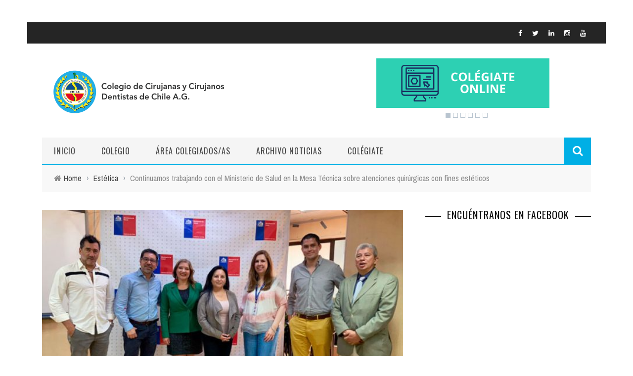

--- FILE ---
content_type: text/html; charset=UTF-8
request_url: https://www.colegiodentistas.cl/inicio/2022/11/29/continuamos-trabajando-ministerio-de-salud-mesa-tecnica-atenciones-quirurgicas-fines-esteticos/
body_size: 70646
content:
<!DOCTYPE html>
<html lang="es-CL" xmlns:og="http://opengraphprotocol.org/schema/" xmlns:fb="http://www.facebook.com/2008/fbml">

<head>
	<meta charset="UTF-8" />
    
    <meta name="viewport" content="width=device-width, initial-scale=1"/>
    
    <meta http-equiv="Content-Type" content="text/html; charset=UTF-8" />
	
	
	<title>Continuamos trabajando con el Ministerio de Salud en la Mesa Técnica sobre atenciones quirúrgicas con fines estéticos | Colegio de Cirujanas y Cirujanos Dentistas de Chile A.G.</title>
		
	<link rel="stylesheet" href="https://www.colegiodentistas.cl/inicio/wp-content/themes/sensetheme/style.css">
	
	<link rel="pingback" href="https://www.colegiodentistas.cl/inicio/xmlrpc.php">
    
	
	<meta name='robots' content='max-image-preview:large' />
<link rel='dns-prefetch' href='//fonts.googleapis.com' />
<link rel='dns-prefetch' href='//s.w.org' />
<link rel="alternate" type="application/rss+xml" title="Colegio de Cirujanas y Cirujanos Dentistas de Chile A.G. &raquo; Feed" href="https://www.colegiodentistas.cl/inicio/feed/" />
<link rel="alternate" type="application/rss+xml" title="Colegio de Cirujanas y Cirujanos Dentistas de Chile A.G. &raquo; Feed de comentarios" href="https://www.colegiodentistas.cl/inicio/comments/feed/" />
<link rel="alternate" type="application/rss+xml" title="Colegio de Cirujanas y Cirujanos Dentistas de Chile A.G. &raquo; Continuamos trabajando con el Ministerio de Salud en la Mesa Técnica sobre atenciones quirúrgicas con fines estéticos Feed de comentarios" href="https://www.colegiodentistas.cl/inicio/2022/11/29/continuamos-trabajando-ministerio-de-salud-mesa-tecnica-atenciones-quirurgicas-fines-esteticos/feed/" />
<meta property="og:title" content="Continuamos trabajando con el Ministerio de Salud en la Mesa Técnica sobre atenciones quirúrgicas con fines estéticos"/><meta property="og:type" content="article"/><meta property="og:url" content="https://www.colegiodentistas.cl/inicio/2022/11/29/continuamos-trabajando-ministerio-de-salud-mesa-tecnica-atenciones-quirurgicas-fines-esteticos/"/><meta property="og:site_name" content="Colegio de Cirujanas y Cirujanos Dentistas de Chile A.G."/><meta property="og:image" content="https://www.colegiodentistas.cl/inicio/wp-content/uploads/2022/11/reunion-mesa-tecnica-estetica-sebastian-toledo-blanca-martinez-rodrigo-farina-600x315.jpg"/>
		<script type="text/javascript">
			window._wpemojiSettings = {"baseUrl":"https:\/\/s.w.org\/images\/core\/emoji\/13.0.1\/72x72\/","ext":".png","svgUrl":"https:\/\/s.w.org\/images\/core\/emoji\/13.0.1\/svg\/","svgExt":".svg","source":{"wpemoji":"https:\/\/www.colegiodentistas.cl\/inicio\/wp-includes\/js\/wp-emoji.js?ver=5.7.14","twemoji":"https:\/\/www.colegiodentistas.cl\/inicio\/wp-includes\/js\/twemoji.js?ver=5.7.14"}};
			/**
 * @output wp-includes/js/wp-emoji-loader.js
 */

( function( window, document, settings ) {
	var src, ready, ii, tests;

	// Create a canvas element for testing native browser support of emoji.
	var canvas = document.createElement( 'canvas' );
	var context = canvas.getContext && canvas.getContext( '2d' );

	/**
	 * Checks if two sets of Emoji characters render the same visually.
	 *
	 * @since 4.9.0
	 *
	 * @private
	 *
	 * @param {number[]} set1 Set of Emoji character codes.
	 * @param {number[]} set2 Set of Emoji character codes.
	 *
	 * @return {boolean} True if the two sets render the same.
	 */
	function emojiSetsRenderIdentically( set1, set2 ) {
		var stringFromCharCode = String.fromCharCode;

		// Cleanup from previous test.
		context.clearRect( 0, 0, canvas.width, canvas.height );
		context.fillText( stringFromCharCode.apply( this, set1 ), 0, 0 );
		var rendered1 = canvas.toDataURL();

		// Cleanup from previous test.
		context.clearRect( 0, 0, canvas.width, canvas.height );
		context.fillText( stringFromCharCode.apply( this, set2 ), 0, 0 );
		var rendered2 = canvas.toDataURL();

		return rendered1 === rendered2;
	}

	/**
	 * Detects if the browser supports rendering emoji or flag emoji.
	 *
	 * Flag emoji are a single glyph made of two characters, so some browsers
	 * (notably, Firefox OS X) don't support them.
	 *
	 * @since 4.2.0
	 *
	 * @private
	 *
	 * @param {string} type Whether to test for support of "flag" or "emoji".
	 *
	 * @return {boolean} True if the browser can render emoji, false if it cannot.
	 */
	function browserSupportsEmoji( type ) {
		var isIdentical;

		if ( ! context || ! context.fillText ) {
			return false;
		}

		/*
		 * Chrome on OS X added native emoji rendering in M41. Unfortunately,
		 * it doesn't work when the font is bolder than 500 weight. So, we
		 * check for bold rendering support to avoid invisible emoji in Chrome.
		 */
		context.textBaseline = 'top';
		context.font = '600 32px Arial';

		switch ( type ) {
			case 'flag':
				/*
				 * Test for Transgender flag compatibility. This flag is shortlisted for the Emoji 13 spec,
				 * but has landed in Twemoji early, so we can add support for it, too.
				 *
				 * To test for support, we try to render it, and compare the rendering to how it would look if
				 * the browser doesn't render it correctly (white flag emoji + transgender symbol).
				 */
				isIdentical = emojiSetsRenderIdentically(
					[ 0x1F3F3, 0xFE0F, 0x200D, 0x26A7, 0xFE0F ],
					[ 0x1F3F3, 0xFE0F, 0x200B, 0x26A7, 0xFE0F ]
				);

				if ( isIdentical ) {
					return false;
				}

				/*
				 * Test for UN flag compatibility. This is the least supported of the letter locale flags,
				 * so gives us an easy test for full support.
				 *
				 * To test for support, we try to render it, and compare the rendering to how it would look if
				 * the browser doesn't render it correctly ([U] + [N]).
				 */
				isIdentical = emojiSetsRenderIdentically(
					[ 0xD83C, 0xDDFA, 0xD83C, 0xDDF3 ],
					[ 0xD83C, 0xDDFA, 0x200B, 0xD83C, 0xDDF3 ]
				);

				if ( isIdentical ) {
					return false;
				}

				/*
				 * Test for English flag compatibility. England is a country in the United Kingdom, it
				 * does not have a two letter locale code but rather an five letter sub-division code.
				 *
				 * To test for support, we try to render it, and compare the rendering to how it would look if
				 * the browser doesn't render it correctly (black flag emoji + [G] + [B] + [E] + [N] + [G]).
				 */
				isIdentical = emojiSetsRenderIdentically(
					[ 0xD83C, 0xDFF4, 0xDB40, 0xDC67, 0xDB40, 0xDC62, 0xDB40, 0xDC65, 0xDB40, 0xDC6E, 0xDB40, 0xDC67, 0xDB40, 0xDC7F ],
					[ 0xD83C, 0xDFF4, 0x200B, 0xDB40, 0xDC67, 0x200B, 0xDB40, 0xDC62, 0x200B, 0xDB40, 0xDC65, 0x200B, 0xDB40, 0xDC6E, 0x200B, 0xDB40, 0xDC67, 0x200B, 0xDB40, 0xDC7F ]
				);

				return ! isIdentical;
			case 'emoji':
				/*
				 * So easy, even a baby could do it!
				 *
				 *  To test for Emoji 13 support, try to render a new emoji: Man Feeding Baby.
				 *
				 * The Man Feeding Baby emoji is a ZWJ sequence combining 👨 Man, a Zero Width Joiner and 🍼 Baby Bottle.
				 *
				 * 0xD83D, 0xDC68 == Man emoji.
				 * 0x200D == Zero-Width Joiner (ZWJ) that links the two code points for the new emoji or
				 * 0x200B == Zero-Width Space (ZWS) that is rendered for clients not supporting the new emoji.
				 * 0xD83C, 0xDF7C == Baby Bottle.
				 *
				 * When updating this test for future Emoji releases, ensure that individual emoji that make up the
				 * sequence come from older emoji standards.
				 */
				isIdentical = emojiSetsRenderIdentically(
					[0xD83D, 0xDC68, 0x200D, 0xD83C, 0xDF7C],
					[0xD83D, 0xDC68, 0x200B, 0xD83C, 0xDF7C]
				);

				return ! isIdentical;
		}

		return false;
	}

	/**
	 * Adds a script to the head of the document.
	 *
	 * @ignore
	 *
	 * @since 4.2.0
	 *
	 * @param {Object} src The url where the script is located.
	 * @return {void}
	 */
	function addScript( src ) {
		var script = document.createElement( 'script' );

		script.src = src;
		script.defer = script.type = 'text/javascript';
		document.getElementsByTagName( 'head' )[0].appendChild( script );
	}

	tests = Array( 'flag', 'emoji' );

	settings.supports = {
		everything: true,
		everythingExceptFlag: true
	};

	/*
	 * Tests the browser support for flag emojis and other emojis, and adjusts the
	 * support settings accordingly.
	 */
	for( ii = 0; ii < tests.length; ii++ ) {
		settings.supports[ tests[ ii ] ] = browserSupportsEmoji( tests[ ii ] );

		settings.supports.everything = settings.supports.everything && settings.supports[ tests[ ii ] ];

		if ( 'flag' !== tests[ ii ] ) {
			settings.supports.everythingExceptFlag = settings.supports.everythingExceptFlag && settings.supports[ tests[ ii ] ];
		}
	}

	settings.supports.everythingExceptFlag = settings.supports.everythingExceptFlag && ! settings.supports.flag;

	// Sets DOMReady to false and assigns a ready function to settings.
	settings.DOMReady = false;
	settings.readyCallback = function() {
		settings.DOMReady = true;
	};

	// When the browser can not render everything we need to load a polyfill.
	if ( ! settings.supports.everything ) {
		ready = function() {
			settings.readyCallback();
		};

		/*
		 * Cross-browser version of adding a dom ready event.
		 */
		if ( document.addEventListener ) {
			document.addEventListener( 'DOMContentLoaded', ready, false );
			window.addEventListener( 'load', ready, false );
		} else {
			window.attachEvent( 'onload', ready );
			document.attachEvent( 'onreadystatechange', function() {
				if ( 'complete' === document.readyState ) {
					settings.readyCallback();
				}
			} );
		}

		src = settings.source || {};

		if ( src.concatemoji ) {
			addScript( src.concatemoji );
		} else if ( src.wpemoji && src.twemoji ) {
			addScript( src.twemoji );
			addScript( src.wpemoji );
		}
	}

} )( window, document, window._wpemojiSettings );
		</script>
		<style type="text/css">
img.wp-smiley,
img.emoji {
	display: inline !important;
	border: none !important;
	box-shadow: none !important;
	height: 1em !important;
	width: 1em !important;
	margin: 0 .07em !important;
	vertical-align: -0.1em !important;
	background: none !important;
	padding: 0 !important;
}
</style>
	<link rel='stylesheet' id='wp-block-library-css'  href='https://www.colegiodentistas.cl/inicio/wp-includes/css/dist/block-library/style.css?ver=5.7.14' type='text/css' media='all' />
<link rel='stylesheet' id='jquery-ui-css'  href='https://www.colegiodentistas.cl/inicio/wp-content/plugins/accordions/assets/frontend/css/jquery-ui.css?ver=5.7.14' type='text/css' media='all' />
<link rel='stylesheet' id='accordions_style-css'  href='https://www.colegiodentistas.cl/inicio/wp-content/plugins/accordions/assets/frontend/css/style.css?ver=5.7.14' type='text/css' media='all' />
<link rel='stylesheet' id='accordions_themes.style-css'  href='https://www.colegiodentistas.cl/inicio/wp-content/plugins/accordions/assets/global/css/themes.style.css?ver=5.7.14' type='text/css' media='all' />
<link rel='stylesheet' id='accordions_themes.Tabs.style-css'  href='https://www.colegiodentistas.cl/inicio/wp-content/plugins/accordions/assets/global/css/themesTabs.style.css?ver=5.7.14' type='text/css' media='all' />
<link rel='stylesheet' id='font-awesome-css'  href='https://www.colegiodentistas.cl/inicio/wp-content/plugins/accordions/assets/global/css/font-awesome.min.css?ver=5.7.14' type='text/css' media='all' />
<link rel='stylesheet' id='contact-form-7-css'  href='https://www.colegiodentistas.cl/inicio/wp-content/plugins/contact-form-7/includes/css/styles.css?ver=5.5.6' type='text/css' media='all' />
<link rel='stylesheet' id='sp-ea-font-awesome-css'  href='https://www.colegiodentistas.cl/inicio/wp-content/plugins/easy-accordion-free/public/assets/css/font-awesome.min.css?ver=2.1.19' type='text/css' media='all' />
<link rel='stylesheet' id='sp-ea-style-css'  href='https://www.colegiodentistas.cl/inicio/wp-content/plugins/easy-accordion-free/public/assets/css/ea-style.css?ver=2.1.19' type='text/css' media='all' />
<style id='sp-ea-style-inline-css' type='text/css'>
#sp-ea-18071005 .spcollapsing { height: 0; overflow: hidden; transition-property: height;transition-duration: 300ms;}#sp-ea-18071005.sp-easy-accordion>.sp-ea-single {border: 1px solid #e2e2e2; }#sp-ea-18071005.sp-easy-accordion>.sp-ea-single>.ea-header a {color: #444;}#sp-ea-18071005.sp-easy-accordion>.sp-ea-single>.sp-collapse>.ea-body {background: #fff; color: #444;}#sp-ea-18071005.sp-easy-accordion>.sp-ea-single {background: #eee;}#sp-ea-18071005.sp-easy-accordion>.sp-ea-single>.ea-header a .ea-expand-icon.fa { float: left; color: #444;font-size: 16px;}#sp-ea-12666415 .spcollapsing { height: 0; overflow: hidden; transition-property: height;transition-duration: 300ms;}#sp-ea-12666415.sp-easy-accordion>.sp-ea-single {border: 1px solid #e2e2e2; }#sp-ea-12666415.sp-easy-accordion>.sp-ea-single>.ea-header a {color: #444;}#sp-ea-12666415.sp-easy-accordion>.sp-ea-single>.sp-collapse>.ea-body {background: #fff; color: #444;}#sp-ea-12666415.sp-easy-accordion>.sp-ea-single {background: #eee;}#sp-ea-12666415.sp-easy-accordion>.sp-ea-single>.ea-header a .ea-expand-icon.fa { float: left; color: #444;font-size: 16px;}
</style>
<link rel='stylesheet' id='bwg_fonts-css'  href='https://www.colegiodentistas.cl/inicio/wp-content/plugins/photo-gallery/css/bwg-fonts/fonts.css?ver=0.0.1' type='text/css' media='all' />
<link rel='stylesheet' id='sumoselect-css'  href='https://www.colegiodentistas.cl/inicio/wp-content/plugins/photo-gallery/css/sumoselect.min.css?ver=3.4.6' type='text/css' media='all' />
<link rel='stylesheet' id='mCustomScrollbar-css'  href='https://www.colegiodentistas.cl/inicio/wp-content/plugins/photo-gallery/css/jquery.mCustomScrollbar.min.css?ver=3.1.5' type='text/css' media='all' />
<link rel='stylesheet' id='bwg_googlefonts-css'  href='https://fonts.googleapis.com/css?family=Ubuntu&#038;subset=greek,latin,greek-ext,vietnamese,cyrillic-ext,latin-ext,cyrillic' type='text/css' media='all' />
<link rel='stylesheet' id='bwg_frontend-css'  href='https://www.colegiodentistas.cl/inicio/wp-content/plugins/photo-gallery/css/styles.min.css?ver=1.8.1' type='text/css' media='all' />
<link rel='stylesheet' id='bootstrap-css-css'  href='https://www.colegiodentistas.cl/inicio/wp-content/themes/sensetheme/framework/bootstrap/css/bootstrap.css?ver=5.7.14' type='text/css' media='all' />
<link rel='stylesheet' id='fa-css'  href='https://www.colegiodentistas.cl/inicio/wp-content/themes/sensetheme/css/fonts/awesome-fonts/css/font-awesome.min.css?ver=5.7.14' type='text/css' media='all' />
<link rel='stylesheet' id='fa-snapchat-css'  href='https://www.colegiodentistas.cl/inicio/wp-content/themes/sensetheme/css/fa-snapchat.css?ver=5.7.14' type='text/css' media='all' />
<link rel='stylesheet' id='flexslider-css'  href='https://www.colegiodentistas.cl/inicio/wp-content/themes/sensetheme/css/flexslider.css?ver=5.7.14' type='text/css' media='all' />
<link rel='stylesheet' id='bkstyle-css'  href='https://www.colegiodentistas.cl/inicio/wp-content/themes/sensetheme/css/bkstyle.css?ver=5.7.14' type='text/css' media='all' />
<link rel='stylesheet' id='bkresponsive-css'  href='https://www.colegiodentistas.cl/inicio/wp-content/themes/sensetheme/css/responsive.css?ver=5.7.14' type='text/css' media='all' />
<link rel='stylesheet' id='tipper-css'  href='https://www.colegiodentistas.cl/inicio/wp-content/themes/sensetheme/css/jquery.fs.tipper.css?ver=5.7.14' type='text/css' media='all' />
<link rel='stylesheet' id='justifiedgallery-css'  href='https://www.colegiodentistas.cl/inicio/wp-content/themes/sensetheme/css/justifiedGallery.css?ver=5.7.14' type='text/css' media='all' />
<link rel='stylesheet' id='justifiedlightbox-css'  href='https://www.colegiodentistas.cl/inicio/wp-content/themes/sensetheme/css/magnific-popup.css?ver=5.7.14' type='text/css' media='all' />
<link rel='stylesheet' id='redux-google-fonts-bk_option-css'  href='https://fonts.googleapis.com/css?family=Oswald%3A300%2C400%2C700%7CArchivo+Narrow%3A400%2C700%2C400italic%2C700italic%7CLato%3A100%2C300%2C400%2C700%2C900%2C100italic%2C300italic%2C400italic%2C700italic%2C900italic&#038;ver=1753999408' type='text/css' media='all' />
<script type='text/javascript' src='https://www.colegiodentistas.cl/inicio/wp-includes/js/jquery/jquery.js?ver=3.5.1' id='jquery-core-js'></script>
<script type='text/javascript' src='https://www.colegiodentistas.cl/inicio/wp-includes/js/jquery/jquery-migrate.js?ver=3.3.2' id='jquery-migrate-js'></script>
<script type='text/javascript' src='https://www.colegiodentistas.cl/inicio/wp-content/plugins/accordions/assets/frontend/js/scripts.js?ver=5.7.14' id='accordions_js-js'></script>
<script type='text/javascript' src='https://www.colegiodentistas.cl/inicio/wp-content/plugins/photo-gallery/js/jquery.sumoselect.min.js?ver=3.4.6' id='sumoselect-js'></script>
<script type='text/javascript' src='https://www.colegiodentistas.cl/inicio/wp-content/plugins/photo-gallery/js/jquery.mobile.min.js?ver=1.4.5' id='jquery-mobile-js'></script>
<script type='text/javascript' src='https://www.colegiodentistas.cl/inicio/wp-content/plugins/photo-gallery/js/jquery.mCustomScrollbar.concat.min.js?ver=3.1.5' id='mCustomScrollbar-js'></script>
<script type='text/javascript' src='https://www.colegiodentistas.cl/inicio/wp-content/plugins/photo-gallery/js/jquery.fullscreen.min.js?ver=0.6.0' id='jquery-fullscreen-js'></script>
<script type='text/javascript' id='bwg_frontend-js-extra'>
/* <![CDATA[ */
var bwg_objectsL10n = {"bwg_field_required":"field is required.","bwg_mail_validation":"This is not a valid email address.","bwg_search_result":"There are no images matching your search.","bwg_select_tag":"Select Tag","bwg_order_by":"Order By","bwg_search":"Search","bwg_show_ecommerce":"Show Ecommerce","bwg_hide_ecommerce":"Hide Ecommerce","bwg_show_comments":"Show Comments","bwg_hide_comments":"Hide Comments","bwg_restore":"Restore","bwg_maximize":"Maximize","bwg_fullscreen":"Fullscreen","bwg_exit_fullscreen":"Exit Fullscreen","bwg_search_tag":"SEARCH...","bwg_tag_no_match":"No tags found","bwg_all_tags_selected":"All tags selected","bwg_tags_selected":"tags selected","play":"Play","pause":"Pause","is_pro":"","bwg_play":"Play","bwg_pause":"Pause","bwg_hide_info":"Hide info","bwg_show_info":"Show info","bwg_hide_rating":"Hide rating","bwg_show_rating":"Show rating","ok":"Ok","cancel":"Cancel","select_all":"Select all","lazy_load":"0","lazy_loader":"https:\/\/www.colegiodentistas.cl\/inicio\/wp-content\/plugins\/photo-gallery\/images\/ajax_loader.png","front_ajax":"0","bwg_tag_see_all":"see all tags","bwg_tag_see_less":"see less tags","page_speed":""};
/* ]]> */
</script>
<script type='text/javascript' src='https://www.colegiodentistas.cl/inicio/wp-content/plugins/photo-gallery/js/scripts.min.js?ver=1.8.1' id='bwg_frontend-js'></script>
<script type='text/javascript' src='https://www.colegiodentistas.cl/inicio/wp-content/plugins/photo-gallery/js/circle-progress.js?ver=1.8.1' id='bwg_speed_circle-js'></script>
<script type='text/javascript' src='https://www.colegiodentistas.cl/inicio/wp-content/themes/sensetheme/js/popup.js?ver=1.0.0' id='popup-js'></script>
<link rel="https://api.w.org/" href="https://www.colegiodentistas.cl/inicio/wp-json/" /><link rel="alternate" type="application/json" href="https://www.colegiodentistas.cl/inicio/wp-json/wp/v2/posts/17260269" /><link rel="EditURI" type="application/rsd+xml" title="RSD" href="https://www.colegiodentistas.cl/inicio/xmlrpc.php?rsd" />
<link rel="wlwmanifest" type="application/wlwmanifest+xml" href="https://www.colegiodentistas.cl/inicio/wp-includes/wlwmanifest.xml" /> 
<meta name="generator" content="WordPress 5.7.14" />
<link rel="canonical" href="https://www.colegiodentistas.cl/inicio/2022/11/29/continuamos-trabajando-ministerio-de-salud-mesa-tecnica-atenciones-quirurgicas-fines-esteticos/" />
<link rel='shortlink' href='https://www.colegiodentistas.cl/inicio/?p=17260269' />
<link rel="alternate" type="application/json+oembed" href="https://www.colegiodentistas.cl/inicio/wp-json/oembed/1.0/embed?url=https%3A%2F%2Fwww.colegiodentistas.cl%2Finicio%2F2022%2F11%2F29%2Fcontinuamos-trabajando-ministerio-de-salud-mesa-tecnica-atenciones-quirurgicas-fines-esteticos%2F" />
<link rel="alternate" type="text/xml+oembed" href="https://www.colegiodentistas.cl/inicio/wp-json/oembed/1.0/embed?url=https%3A%2F%2Fwww.colegiodentistas.cl%2Finicio%2F2022%2F11%2F29%2Fcontinuamos-trabajando-ministerio-de-salud-mesa-tecnica-atenciones-quirurgicas-fines-esteticos%2F&#038;format=xml" />
        <script type="text/javascript">
            var ajaxurl = 'https://www.colegiodentistas.cl/inicio/wp-admin/admin-ajax.php';
        </script>
    <style type="text/css">.recentcomments a{display:inline !important;padding:0 !important;margin:0 !important;}</style>    
    <style type='text/css' media="all">
        #top-menu>ul>li > .sub-menu, .bk-dropdown-menu, .bk-sub-sub-menu, .bk-mega-menu, .bk-mega-column-menu, .sub-menu, .top-nav .bk-account-info, .bk_small_cart #bk_small_cart_widget {
                                                    top: -9999999px;
                                                    transition: opacity 0.3s linear;
                                                }        ::selection {color: #FFF; background: #00afe5}
        ::-webkit-selection {color: #FFF; background: #00afe5}
         
             p > a, p > a:hover, .single-page .article-content a:hover, .single-page .article-content a:visited, .content_out.small-post .meta .post-category, .bk-sub-menu li:hover > a,
            #top-menu>ul>li > .sub-menu a:hover, .bk-dropdown-menu li:hover > a, .widget_tag_cloud .tagcloud a:hover, .widget-twitter .fa-twitter,
            .widget-twitter ul.slides li .twitter-message a, .footer .searchform-wrap .search-icon i, .content_in .meta > div.post-category a,
            .row-type .meta .post-category, #top-menu>ul>li:hover > a, .article-content li a, .article-content p a,
            .s-post-header .meta > .post-category, .breadcrumbs .location, .footer .widget-title h3, .s-post-nav .icon i, .recommend-box .close,
            .s-post-nav .nav-title span, .s-tags a:hover, .error-number h4, .redirect-home, .module-breaking-carousel .flex-direction-nav .flex-next, .module-breaking-carousel:hover .flex-direction-nav .flex-prev,
            .bk-author-box .author-info .bk-author-page-contact a:hover, #comment-submit:hover, .module-feature2 .meta .post-category, 
            .loadmore span.ajaxtext:hover, .bk-blog-content .meta .post-category, .widget-social-counter ul li .social-icon,
            .flex-direction-nav li a, .module-feature2 .readmore a:hover, .module-blog ul li .readmore a:hover,
            #pagination .page-numbers, .post-page-links a, input[type="submit"]:hover, .single-page .icon-play:hover, .row-type .readmore a:hover,
            ul.forum-titles li.bbp-forum-info, #bbpress-forums li.bbp-header li.bbp-topic-title, #wp-calendar tbody td a, #wp-calendar tfoot #prev,
            .widget-twitter .flex-direction-nav li a:hover, .widget_latest_comments .flex-direction-nav li a:hover, .woocommerce-page a.button:hover,
            .woocommerce-page div.product form.cart .button:hover, .woocommerce-page #review_form #respond .form-submit #submit:hover, .woocommerce-page div.product div.thumbnails .flex-direction-nav li a,
            .woocommerce-page .woocommerce-message .button:hover, .woocommerce-page input.button:hover, .woocommerce-page input.button.alt:hover,
            .woocommerce-page .cart-collaterals .shipping_calculator h2:hover, .woocommerce-page .widget_price_filter .price_slider_amount .button:hover, .button:hover
            ,.bbp-login-form .bbp-submit-wrapper #user-submit:hover, .widget_latest_replies .details .comment-author, .widget_recent_topics .details .comment-author a
            ,.woocommerce-page .star-rating span, .woocommerce-page p.stars a, .woocommerce-page div.product form.cart table td .reset_variations:hover, 
            .bk_small_cart .widget_shopping_cart .cart_list a:hover, .top-nav .bk-lwa .bk-account-info a:hover, .bk_small_cart .woocommerce.widget_shopping_cart .buttons a:hover,
            a.bk_u_login:hover, a.bk_u_logout:hover, .bk-back-login:hover, .bk_small_cart .cart-contents:hover, .woocommerce-cart .cart-collaterals .cart_totals .woocommerce-shipping-calculator .button:hover,
            .top-nav .bk-links-modal:hover, .bk_small_cart .cart-contents span, #main-mobile-menu .expand i, 
            .main-nav.bk-menu-light .bk-sub-menu li > a:hover, .main-nav.bk-menu-light .bk-sub-posts .post-title a:hover, 
            .top-bar.bk-menu-light .bk_small_cart .woocommerce.widget_shopping_cart .buttons a:hover, .woocommerce-cart .wc-proceed-to-checkout a.checkout-button:hover
            {color: #00afe5}
            
            #top-menu>ul>li > .sub-menu, .bk-dropdown-menu, .widget_tag_cloud .tagcloud a:hover, .s-post-nav .nav-title span, .s-tags a:hover,
            .s-post-nav .nav-title span, .bk-mega-menu, .bk-mega-column-menu, .search-loadding, #comment-submit:hover,
            #pagination .page-numbers, .post-page-links a, .post-page-links > span, .widget-twitter .flex-direction-nav li a:hover, .widget_latest_comments .flex-direction-nav li a:hover 
            ,#mobile-inner-header, .menu-location-title, .woocommerce-page a.button:hover, .woocommerce-page div.product form.cart .button:hover, input[type="submit"]:hover,
            .woocommerce-page #review_form #respond .form-submit #submit:hover, .woocommerce-page .woocommerce-message .button:hover, .woocommerce-page input.button:hover,
            .woocommerce-page .cart-collaterals .shipping_calculator h2:hover, .woocommerce-page .widget_price_filter .price_slider_amount .button:hover, .button:hover
            ,.bbp-login-form .bbp-submit-wrapper #user-submit:hover, .bk-lwa:hover > .bk-account-info, .bk-back-login:hover, .bk_small_cart:hover #bk_small_cart_widget, 
            .bk_small_cart .woocommerce.widget_shopping_cart .buttons a:hover, .woocommerce-cart .cart-collaterals .cart_totals .woocommerce-shipping-calculator .button:hover
            ,.menu-location-title, #mobile-inner-header, .woocommerce-cart .wc-proceed-to-checkout a.checkout-button:hover
            ,.main-nav.bk-menu-light .main-nav-container
            {border-color: #00afe5;}
            
                                  
            .widget_most_commented .comments:after 
            {border-right-color: #00afe5;}  
                        .thumb, .module-fw-slider .flex-control-nav li a.flex-active, .module-breaking-carousel .content_out.small-post .meta:after,
            .widget_most_commented .comments, .footer .cm-flex .flex-control-paging li a.flex-active, .main-nav #main-menu .menu > li:hover, .main-nav .menu > li.current-menu-item,
            .module-feature2 .flex-direction-nav li a:hover, #ajax-form-search, .ajax-form input,
            .bk-review-box .bk-overlay span, .bk-score-box, .share-total, #pagination .page-numbers.current, .post-page-links > span,
            .woocommerce span.onsale, .woocommerce-page span.onsale, .widget_display_stats dd strong, .widget_display_search .search-icon, .searchform-wrap .search-icon,
            #bbpress-forums #bbp-search-form .search-icon, #back-top, .woocommerce-page div.product .summary .product_title span, .woocommerce-page div.product .woocommerce-tabs ul.tabs li.active, 
            .related.products > h2 span, .woocommerce-page #reviews h3 span, .upsells.products > h2 span, .cross-sells > h2 span, .woocommerce-page .cart-collaterals .cart_totals h2 span
            , .bbp-pagination-links a:hover, .bbp-pagination-links span.current, .module-square-grid .content_in_wrapper, .bk_tabs .ui-tabs-nav li.ui-tabs-active
            {background-color: #00afe5;}
            
            .content_out .review-score, ::-webkit-scrollbar-thumb, ::-webkit-scrollbar-thumb:window-inactive 
            {background-color: rgba(0,175,229,0.9);}
            
            .footer .cm-flex .flex-control-paging li a
            {background-color: rgba(0,175,229,0.3);}
            

                            body { background-position: left; background-repeat: repeat; background-attachment: fixed;}
                                    /*
Formulario CF7 a 2 columnas responsive
*/
#responsive-form{
 max-width:600px /*-- change this to get your desired form width --*/;
 margin:0 auto;
        width:100%;
}
.form-row{
 width: 100%;
}
.column-half, .column-full{
 float: left;
 position: relative;
 padding: 0.65rem;
 width:100%;
 -webkit-box-sizing: border-box;
        -moz-box-sizing: border-box;
        box-sizing: border-box
}
.clearfix:after {
 content: "";
 display: table;
 clear: both;
}
 
/**---------------- Media query ----------------**/
@media only screen and (min-width: 48em) { 
 .column-half{
 width: 50%;
 }
}                        
    </style>
        <link rel="icon" href="https://www.colegiodentistas.cl/inicio/wp-content/uploads/2015/12/cropped-logoweb-32x32.jpg" sizes="32x32" />
<link rel="icon" href="https://www.colegiodentistas.cl/inicio/wp-content/uploads/2015/12/cropped-logoweb-192x192.jpg" sizes="192x192" />
<link rel="apple-touch-icon" href="https://www.colegiodentistas.cl/inicio/wp-content/uploads/2015/12/cropped-logoweb-180x180.jpg" />
<meta name="msapplication-TileImage" content="https://www.colegiodentistas.cl/inicio/wp-content/uploads/2015/12/cropped-logoweb-270x270.jpg" />
<style type="text/css" title="dynamic-css" class="options-output">#top-menu>ul>li, #top-menu>ul>li .sub-menu li, .bk_u_login, .bk_u_logout, .bk-links-modal{font-family:Oswald;font-weight:400;font-style:normal;}.main-nav #main-menu .menu > li, .main-nav #main-menu .menu > li > a, .mega-title h3, .header .logo.logo-text h1, .bk-sub-posts .post-title,
                            .comment-box .comment-author-name, .today-date{font-family:Oswald;font-weight:400;font-style:normal;}.review-score, .bk-criteria-wrap > span{font-family:Oswald;font-weight:400;font-style:normal;}.meta, .post-category, .widget_comment .cm-header div, .module-feature2 .post-author, .comment-box .comment-time, .share-box ul li .share-item__value,.share-box .bk-share .share-item__valuem, .share-total, .loadmore span.ajaxtext, .woocommerce-page a.button, #comment-submit, 
                            .woocommerce-page #review_form #respond .form-submit #submit, .woocommerce-page div.product form.cart .button, .woocommerce-page input.button, 
                            .woocommerce-page .cart-collaterals .shipping_calculator .button, .woocommerce-page .cart-collaterals .shipping_calculator h2, 
                            .woocommerce span.onsale, .woocommerce-page span.onsale, .breadcrumbs, .s-post-nav .nav-title span, .product_meta .post-tags-title,
                            .woocommerce-page .widget_price_filter .price_slider_amount .button, .button, .woocommerce-page div.product form.cart table td select, .woocommerce-page div.product form.cart table td .reset_variations, 
                            .bk-search-content .nothing-respond, .bk_small_cart .woocommerce.widget_shopping_cart .buttons a, .woocommerce-page div.product p.price ins, .woocommerce-cart .cart-collaterals .cart_totals .woocommerce-shipping-calculator .button {font-family:"Archivo Narrow";font-weight:400;font-style:normal;}h1, h2, h3, h4, h5, #mobile-top-menu > ul > li, #mobile-menu > ul > li, #footer-menu a, .bk-copyright, 
                            .widget-social-counter .counter, .widget-social-counter ul li .data .subscribe, .woocommerce-page div.product .woocommerce-tabs ul.tabs li a,
                            #bbpress-forums ul.forum-titles, .breadcrumbs .location, #bbpress-forums li.bbp-header, .woocommerce-page ul.product_list_widget li a, 
                            .bk_small_cart .woocommerce.widget_shopping_cart .total, .bk_small_cart .widget_shopping_cart .cart_list a,
                            .bk_tabs  .ui-tabs-nav li, .bkteamsc .team-member .member-name, .buttonsc {font-family:Oswald;font-weight:400;font-style:normal;}body, textarea, input, p, 
                            .entry-excerpt, .comment-text, .comment-author, .article-content,
                            .comments-area, .tag-list, .bk-mega-menu .bk-sub-posts .feature-post .menu-post-item .post-date, .comments-area small{font-family:Lato;font-weight:400;font-style:normal;}</style>    
    <script>
  (function(i,s,o,g,r,a,m){i['GoogleAnalyticsObject']=r;i[r]=i[r]||function(){
  (i[r].q=i[r].q||[]).push(arguments)},i[r].l=1*new Date();a=s.createElement(o),
  m=s.getElementsByTagName(o)[0];a.async=1;a.src=g;m.parentNode.insertBefore(a,m)
  })(window,document,'script','//www.google-analytics.com/analytics.js','ga');

  ga('create', 'UA-72239297-1', 'auto');
  ga('send', 'pageview');

</script></head>

<body class="post-template-default single single-post postid-17260269 single-format-standard">


	
	<div id="page-wrap" >

	

        <div id="main-mobile-menu">
            <div class="block">
                <div id="mobile-inner-header">
                    <a class="mobile-menu-close" href="#" title="Close"><i class="fa fa-arrow-left"></i></a>
                </div>

                


                                    <div class="main-menu">
                        <h3 class="menu-location-title">
                            Main Menu                        </h3>
                        <div id="mobile-menu" class="menu-principal-container"><ul id="menu-principal" class="menu"><li id="menu-item-35" class="menu-item menu-item-type-post_type menu-item-object-page menu-item-home menu-item-35"><a href="https://www.colegiodentistas.cl/inicio/">Inicio</a></li>
<li id="menu-item-36" class="menu-item menu-item-type-custom menu-item-object-custom menu-item-has-children menu-item-36"><a>Colegio</a>
<ul class="sub-menu">
	<li id="menu-item-94" class="menu-item menu-item-type-post_type menu-item-object-page menu-item-94"><a href="https://www.colegiodentistas.cl/inicio/consejeros-nacionales/">Honorable Consejo Nacional</a></li>
	<li id="menu-item-96" class="menu-item menu-item-type-post_type menu-item-object-page menu-item-96"><a href="https://www.colegiodentistas.cl/inicio/sedes-del-colegio-de-cirujano-dentistas/">H. Consejos Regionales</a></li>
	<li id="menu-item-1728445" class="menu-item menu-item-type-taxonomy menu-item-object-category menu-item-1728445 menu-category-8"><a href="https://www.colegiodentistas.cl/inicio/category/departamentos/">Departamentos</a></li>
	<li id="menu-item-19547545" class="menu-item menu-item-type-post_type menu-item-object-page menu-item-19547545"><a href="https://www.colegiodentistas.cl/inicio/capitulos-del-colegio-de-cirujano-dentistas-de-chile/">Capítulos</a></li>
	<li id="menu-item-19545994" class="menu-item menu-item-type-post_type menu-item-object-page menu-item-has-children menu-item-19545994"><a href="https://www.colegiodentistas.cl/inicio/tribunales-de-etica/">Tribunales de Ética</a>
	<ul class="sub-menu">
		<li id="menu-item-19545995" class="menu-item menu-item-type-post_type menu-item-object-page menu-item-19545995"><a href="https://www.colegiodentistas.cl/inicio/tribunales-de-etica/tribunal-de-etica-nacional/">Tribunal de Ética Nacional</a></li>
		<li id="menu-item-19545996" class="menu-item menu-item-type-post_type menu-item-object-page menu-item-19545996"><a href="https://www.colegiodentistas.cl/inicio/tribunales-de-etica/tribunal-de-etica-metropolitano/">Tribunal de Ética Metropolitano</a></li>
		<li id="menu-item-19546190" class="menu-item menu-item-type-post_type menu-item-object-page menu-item-19546190"><a href="https://www.colegiodentistas.cl/inicio/tribunales-de-etica/tribunal-de-etica-valparaiso/">Tribunal de Ética de Valparaíso</a></li>
	</ul>
</li>
	<li id="menu-item-11980911" class="menu-item menu-item-type-post_type menu-item-object-page menu-item-11980911"><a href="https://www.colegiodentistas.cl/inicio/acuerdos-convencion-nacional/">Acuerdos Convención Nacional</a></li>
	<li id="menu-item-4389" class="menu-item menu-item-type-custom menu-item-object-custom menu-item-4389"><a href="https://www.colegiodentistas.cl/inicio/sesiones-consejo-nacional/">Acuerdos sesiones HCN</a></li>
	<li id="menu-item-7968" class="menu-item menu-item-type-post_type menu-item-object-page menu-item-7968"><a href="https://www.colegiodentistas.cl/inicio/documentos-oficiales/">Documentos oficiales</a></li>
	<li id="menu-item-19544694" class="menu-item menu-item-type-post_type menu-item-object-page menu-item-19544694"><a href="https://www.colegiodentistas.cl/inicio/colaboradores-colegio-cirujano-dentistas-chile/">Colaboradores del Colegio</a></li>
	<li id="menu-item-10822151" class="menu-item menu-item-type-post_type menu-item-object-page menu-item-10822151"><a title="Nómina de colegiados y colegiadas" href="https://www.colegiodentistas.cl/inicio/colegio-dentistas/nomina-de-colegiados-colegiadas/">Nómina de colegiados y colegiadas</a></li>
	<li id="menu-item-9131" class="menu-item menu-item-type-post_type menu-item-object-page menu-item-9131"><a href="https://www.colegiodentistas.cl/inicio/estados-financieros/">Estados Financieros</a></li>
</ul>
</li>
<li id="menu-item-4421" class="menu-item menu-item-type-custom menu-item-object-custom menu-item-4421"><a title="Área Colegiados/as" href="https://www.colegiadoscolegiodentistas.cl/">Área Colegiados/as</a></li>
<li id="menu-item-2642" class="menu-item menu-item-type-post_type menu-item-object-post menu-item-2642"><a href="https://www.colegiodentistas.cl/inicio/2016/08/31/noticias/">Archivo Noticias</a></li>
<li id="menu-item-40" class="menu-item menu-item-type-custom menu-item-object-custom menu-item-40"><a href="https://www.colegiadoscolegiodentistas.cl/colegiatura">Colégiate</a></li>
</ul></div>                    </div>
                            </div>
        </div>



        <div id="page-inner-wrap">
            <div class="page-cover mobile-menu-close"></div>
            <div class="bk-page-header">            
                <div class="header-wrap">
                    <div class="top-bar bk-menu-light">
                        <div class="bkwrapper container">
                            <div class="top-nav clearfix">
                                                                                                                                                                                                                                                                                        				<div class="header-social">
                					<ul class="clearfix">
                						                							<li class="social-icon fb"><a class="bk-tipper-bottom" data-title="Facebook" href="https://www.facebook.com/cdentistaschile" target="_blank"><i class="fa fa-facebook"></i></a></li>
                						                						
                						                							<li class="social-icon twitter"><a class="bk-tipper-bottom" data-title="Twitter" href="http://twitter.com/cdentistaschile" target="_blank"><i class="fa fa-twitter"></i></a></li>
                						                						
                						                						
                						                							<li class="social-icon linkedin"><a class="bk-tipper-bottom" data-title="Intranet" href="https://sigo.colegiodentistas.cl/cms/index.php/Security/login" target="_blank"><i class="fa fa-linkedin"></i></a></li>
                						                						
                						                						
                						                							<li class="social-icon instagram"><a class="bk-tipper-bottom" data-title="Instagram" href="https://www.instagram.com/colegiodentistas/" target="_blank"><i class="fa fa-instagram"></i></a></li>
                						                						
                						                						
                						                							<li class="social-icon youtube"><a class="bk-tipper-bottom" data-title="Youtube" href="https://www.youtube.com/@cdentistaschile" target="_blank"><i class="fa fa-youtube"></i></a></li>
                						      							
                						                                    
                                                                                
                                                                                                                                                                
                                                            						
                					</ul>
                				</div>
                
                                  
                            </div><!--top-nav-->
                        </div>
                    </div><!--top-bar-->



                                        <div class="header container">
                        <div class="row">
                            <div class="col-md-12">
                    			<div class="header-inner ">
                        			<!-- logo open -->
                                                                    			<div class="logo">
                                            <a href="https://www.colegiodentistas.cl/inicio">
                                                <img src="https://www.colegiodentistas.cl/inicio/wp-content/uploads/2025/07/Logo-CCD-2-3-e1753994982949.png" alt="logo"/>
                                            </a>
                            			</div>
                            			<!-- logo close -->
                                                                                
<!-- header-banner Nelson Carrillo -->
<div id="metaslider-id-4026" style="max-width: 350px; margin: 0 auto;" class="ml-slider-3-27-13 metaslider metaslider-coin metaslider-4026 ml-slider">
    <div id="metaslider_container_4026">
        <div id='metaslider_4026' class='coin-slider'>
<a href="https://www.colegiadoscolegiodentistas.cl/colegiatura" target="_self"><img src="https://www.colegiodentistas.cl/inicio/wp-content/uploads/2025/03/4.png" height="100" width="350" alt="" class="slider-4026 slide-19547598" title="Colégiate" style="display: none;" /></a>
<a href="https://www.colegiadoscolegiodentistas.cl/seguroresponsabilidadcivil" target="_self"><img src="https://www.colegiodentistas.cl/inicio/wp-content/uploads/2025/03/2.png" height="100" width="350" alt="" class="slider-4026 slide-19547601" title="SRC" style="display: none;" /></a>
<a href="https://www.colegiadoscolegiodentistas.cl/segurocomplementario" target="_self"><img src="https://www.colegiodentistas.cl/inicio/wp-content/uploads/2025/03/5-1.png" height="100" width="350" alt="" class="slider-4026 slide-19547597" title="Afiliación online" style="display: none;" /></a>
<a href="https://www.colegiadoscolegiodentistas.cl/segurorcest%C3%A9tica" target="_self"><img src="https://www.colegiodentistas.cl/inicio/wp-content/uploads/2025/03/3-1.png" height="100" width="350" alt="" class="slider-4026 slide-19547603" title="SRC Estética" style="display: none;" /></a>
<a href="https://www.colegiadoscolegiodentistas.cl/convenios" target="_self"><img src="https://www.colegiodentistas.cl/inicio/wp-content/uploads/2025/03/1-1.png" height="100" width="350" alt="" class="slider-4026 slide-19547600" title="Convenios" style="display: none;" /></a>
<a href="https://www.colegiodentistas.cl/inicio/2025/08/04/guia-de-asistencia-legal-para-nuestra-comunidad-colegiada/" target="_self"><img src="https://www.colegiodentistas.cl/inicio/wp-content/uploads/2025/08/Colégiate-online-Seguro-Responsabilidad-Civil-Seguro-Responsabilidad-Civil-para-especialistas-del-área-estética-Convenios-Afiliación-agrega-a-tu-familia-al-aseguro-complementario.png" height="100" width="350" alt="asistencia legal" class="slider-4026 slide-6204538" title="Asistencia legal" style="display: none;" /></a>
        </div>
        
    </div>
</div>                                </div>

                            </div>
                        </div>
                    </div>   
                            		</div>

                <!-- nav open -->
        		<nav class="main-nav bk-menu-light">
                    <div class="main-nav-inner bkwrapper container">
                        <div class="main-nav-container clearfix ">
                                <div class="main-nav-wrap">
                                                                     <div class="mobile-menu-wrap">
                                        <h3 class="menu-title">
                                            Colegio de Cirujanas y Cirujanos Dentistas de Chile A.G.                                        </h3>
                                        <a class="mobile-nav-btn" id="nav-open-btn"><i class="fa fa-bars"></i></a>  
                                    </div>
                                    
                                    <div id="main-menu" class="menu-principal-container"><ul id="menu-principal-1" class="menu"><li class="menu-item menu-item-type-post_type menu-item-object-page menu-item-home menu-item-35"><a href="https://www.colegiodentistas.cl/inicio/">Inicio</a></li>
<li class="menu-item menu-item-type-custom menu-item-object-custom menu-item-has-children menu-item-36"><a>Colegio</a><div class="bk-dropdown-menu"><div class="bk-sub-menu-wrap"><ul class="bk-sub-menu clearfix">	<li class="menu-item menu-item-type-post_type menu-item-object-page menu-item-94"><a href="https://www.colegiodentistas.cl/inicio/consejeros-nacionales/">Honorable Consejo Nacional</a></li>
	<li class="menu-item menu-item-type-post_type menu-item-object-page menu-item-96"><a href="https://www.colegiodentistas.cl/inicio/sedes-del-colegio-de-cirujano-dentistas/">H. Consejos Regionales</a></li>
	<li class="menu-item menu-item-type-taxonomy menu-item-object-category menu-item-1728445 menu-category-8"><a href="https://www.colegiodentistas.cl/inicio/category/departamentos/">Departamentos</a></li>
	<li class="menu-item menu-item-type-post_type menu-item-object-page menu-item-19547545"><a href="https://www.colegiodentistas.cl/inicio/capitulos-del-colegio-de-cirujano-dentistas-de-chile/">Capítulos</a></li>
	<li class="menu-item menu-item-type-post_type menu-item-object-page menu-item-has-children menu-item-19545994"><a href="https://www.colegiodentistas.cl/inicio/tribunales-de-etica/">Tribunales de Ética</a><ul class="bk-sub-sub-menu">		<li class="menu-item menu-item-type-post_type menu-item-object-page menu-item-19545995"><a href="https://www.colegiodentistas.cl/inicio/tribunales-de-etica/tribunal-de-etica-nacional/">Tribunal de Ética Nacional</a></li>
		<li class="menu-item menu-item-type-post_type menu-item-object-page menu-item-19545996"><a href="https://www.colegiodentistas.cl/inicio/tribunales-de-etica/tribunal-de-etica-metropolitano/">Tribunal de Ética Metropolitano</a></li>
		<li class="menu-item menu-item-type-post_type menu-item-object-page menu-item-19546190"><a href="https://www.colegiodentistas.cl/inicio/tribunales-de-etica/tribunal-de-etica-valparaiso/">Tribunal de Ética de Valparaíso</a></li>
</ul></li>
	<li class="menu-item menu-item-type-post_type menu-item-object-page menu-item-11980911"><a href="https://www.colegiodentistas.cl/inicio/acuerdos-convencion-nacional/">Acuerdos Convención Nacional</a></li>
	<li class="menu-item menu-item-type-custom menu-item-object-custom menu-item-4389"><a href="https://www.colegiodentistas.cl/inicio/sesiones-consejo-nacional/">Acuerdos sesiones HCN</a></li>
	<li class="menu-item menu-item-type-post_type menu-item-object-page menu-item-7968"><a href="https://www.colegiodentistas.cl/inicio/documentos-oficiales/">Documentos oficiales</a></li>
	<li class="menu-item menu-item-type-post_type menu-item-object-page menu-item-19544694"><a href="https://www.colegiodentistas.cl/inicio/colaboradores-colegio-cirujano-dentistas-chile/">Colaboradores del Colegio</a></li>
	<li class="menu-item menu-item-type-post_type menu-item-object-page menu-item-10822151"><a title="Nómina de colegiados y colegiadas" href="https://www.colegiodentistas.cl/inicio/colegio-dentistas/nomina-de-colegiados-colegiadas/">Nómina de colegiados y colegiadas</a></li>
	<li class="menu-item menu-item-type-post_type menu-item-object-page menu-item-9131"><a href="https://www.colegiodentistas.cl/inicio/estados-financieros/">Estados Financieros</a></li>
</ul></div></div></li>
<li class="menu-item menu-item-type-custom menu-item-object-custom menu-item-4421"><a title="Área Colegiados/as" href="https://www.colegiadoscolegiodentistas.cl/">Área Colegiados/as</a></li>
<li class="menu-item menu-item-type-post_type menu-item-object-post menu-item-2642"><a href="https://www.colegiodentistas.cl/inicio/2016/08/31/noticias/">Archivo Noticias</a></li>
<li class="menu-item menu-item-type-custom menu-item-object-custom menu-item-40"><a href="https://www.colegiadoscolegiodentistas.cl/colegiatura">Colégiate</a></li>
</ul></div>                                </div>
                                <div class="ajax-search-wrap"><div id="ajax-form-search" class="ajax-search-icon"><i class="fa fa-search"></i></div><form class="ajax-form" method="get" action="https://www.colegiodentistas.cl/inicio"><fieldset><input id="search-form-text" type="text" class="field" name="s" autocomplete="off" value="" placeholder="Buscar..."></fieldset></form> <div id="ajax-search-result"></div></div> 
                        </div>    
                    </div><!-- main-nav-inner -->       
        		</nav>
                <!-- nav close -->
            </div>                



          
            <div class="bk-breadcrumbs-wrap bkwrapper container"><div class="breadcrumbs"><i class="fa fa-home"></i><span itemscope itemtype="http://data-vocabulary.org/Breadcrumb"><a itemprop="url" href="https://www.colegiodentistas.cl/inicio/"><span itemprop="title">Home</span></a></span><span class="delim">&rsaquo;</span><span itemscope itemtype="http://data-vocabulary.org/Breadcrumb"><a itemprop="url"  href="https://www.colegiodentistas.cl/inicio/category/estetica/"><span itemprop="title">Estética</span></a></span><span class="delim">&rsaquo;</span><span class="current">Continuamos trabajando con el Ministerio de Salud en la Mesa Técnica sobre atenciones quirúrgicas con fines estéticos</span></div></div>            
            <!-- backtop open -->
    		                <div id="back-top"><i class="fa fa-long-arrow-up"></i></div>
                		<!-- backtop close -->                        <div class="single-page " itemscope itemtype="http://schema.org/Article">
                        <div class="article-wrap bkwrapper container">
                <div class="row bk-in-single-page bksection">
                    <div class="main col-md-8">
                                            <header id="bk-normal-feat" class="clearfix"><div class="s-feat-img"><img width="620" height="420" src="https://www.colegiodentistas.cl/inicio/wp-content/uploads/2022/11/reunion-mesa-tecnica-estetica-sebastian-toledo-blanca-martinez-rodrigo-farina-620x420.jpg" class="attachment-bk620_420 size-bk620_420 wp-post-image" alt="" loading="lazy" /></div></header><div class="s_header_wraper"><div class="s-post-header container"><h1 itemprop="headline">Continuamos trabajando con el Ministerio de Salud en la Mesa Técnica sobre atenciones quirúrgicas con fines estéticos</h1><div class="meta"><div class="post-category"><a href="https://www.colegiodentistas.cl/inicio/category/estetica/">Estética</a>, <a href="https://www.colegiodentistas.cl/inicio/category/noticias-destacadas/">Noticias Destacadas</a>, <a href="https://www.colegiodentistas.cl/inicio/category/politicas-publicas/">Políticas Públicas</a></div><div class="post-date" itemprop="datePublished">29/11/2022</div><div class="post-author" itemprop="author">by <a href="https://www.colegiodentistas.cl/inicio/author/difusion/">Comunicaciones</a></div></div></div></div><!-- end single header -->                                            <div class="article-content clearfix" itemprop="articleBody">
<!-- ARTICAL CONTENT -->
                                                        
<p>El Colegio de Cirujano Dentistas de Chile A.G. asistió a una nueva reunión de la Mesa Técnica Estética convocada por el Ministerio de Salud para abordar las atenciones quirúrgicas con fines estéticos.</p>



<p>En la cita participaron el consejero nacional del Colegio de Cirujano Dentistas de Chile A.G. <strong>Dr. Sebastián Toledo</strong>, la presidenta de la Asociación Chilena de Estética Maxilofacial (Soemaf) y representante de nuestro Capítulo de Estética, <strong>Dra. Blanca Martínez</strong>, el presidente de la Sociedad de Cirugía y Traumatología Bucal y Maxilofacial de Chile, <strong>Rodrigo Fariña</strong>; el abogado asesor de nuestro gremio, <strong>Roberto Lagos</strong>; y representantes de la Sociedad Chilena de Medicina y Cirugía Estética (Sochimce), el Colegio Médico, la Sociedad Chilena de Cirugía Plástica, la Sociedad Chilena de Dermatología y Venereología y la División de Políticas Públicas Saludables y Promoción (Dipol) del Ministerio de Salud.</p>



<p>En la reunión, la Dipol realizó un desglose de los <strong>decretos, artículos y normas que engloban las cirugías estéticas, con el objetivo de identificar brechas regulatorias en la materia</strong>, respecto a especialidades y dispositivos médicos, seguridad de los pacientes que acceden a estas prestaciones y regulaciones que se vinculan con la medicina estética.</p>



<p>El abogado de nuestro Colegio, Roberto Lagos, hizo ver la <strong>falta de regulación respecto de la fiscalización</strong>, que actualmente carece de homogeneidad, ya que es distinta para cada consulta, y depende del fiscalizador de turno, la comuna y región en que se realiza.</p>



<p>A través de su abogado, el Colegio Médico afirmó que la postura del gremio es que ningún profesional que no tuviera la especialidad reconocida dentro de Chile, por una universidad o por la Corporación Nacional Autónoma de Certificación de Especialidades Médicas (Conacem), puede ejercer estas prestaciones quirúrgicas para procedimientos estéticos.</p>



<p>El Dr. Fariña, por su parte, precisó que desde 2020 la sociedad que preside tiene un programa que se imparte a los 9 postgrados de Cirugía Maxilofacial en Chile, donde se realiza <strong>capacitación formal y sistemática en estética facial y quirúrgica</strong>.</p>



<p>El consejero nacional Dr. Sebastián Toledo expresó su optimismo en el desarrollo del trabajo de esta Mesa Técnica: "<strong>El gremio está unido</strong>, ya que junto a la Sociedad de Estética Maxilofacial y la de Cirugía Maxilofacial estamos de acuerdo respecto de las atenciones que a cada una le corresponden, no quirúrgicas y quirúrgicas".&nbsp;</p>



<p>"El avance, aunque se pueda ver lento, creo que es el correcto, ya que estamos en una etapa de revisión de los artículos y leyes referidos a la estética y los procedimientos que se realizan. El camino se ve llano por nuestra parte, porque como gremio <strong>estamos coordinados gracias al trabajo que venimos realizando hace algunos meses</strong> y además contamos con el apoyo de Conaceo para la certificación de las especialidades", agregó el Dr. Toledo.</p>



<p>Se estima que la próxima reunión será a comienzos de 2023, ya que el equipo del Ministerio de Salud está sistematizando información estadística y otros estudios que puedan complementar lo que ya existe en la norma técnica actual.</p>
                                                    </div><!-- end article content --> 
                    <!-- TAGS -->
                    <!-- NAV -->
                    <!-- SHARE BOX -->
                                                                                        
                        <div class="share-box-wrap"><div class="share-box"><div class="share-total-wrap"><div class="share-total"><div class="share-total__value">0</div><div class="share-total__title">Compartir</div></div></div><!-- End share-total-wrap --><ul class="social-share"><li id="facebook" class="bk-share bk_facebook_share" data-url="https://www.colegiodentistas.cl/inicio/2022/11/29/continuamos-trabajando-ministerio-de-salud-mesa-tecnica-atenciones-quirurgicas-fines-esteticos/" data-text="Continuamos trabajando con el Ministerio de Salud en la Mesa Técnica sobre atenciones quirúrgicas con fines estéticos" data-title="Like"></li><li class="bk_twitter_share"><a onClick="window.open('http://twitter.com/share?url=https%3A%2F%2Fwww.colegiodentistas.cl%2Finicio%2F2022%2F11%2F29%2Fcontinuamos-trabajando-ministerio-de-salud-mesa-tecnica-atenciones-quirurgicas-fines-esteticos%2F&amp;text=Continuamos%20trabajando%20con%20el%20Ministerio%20de%20Salud%20en%20la%20Mesa%20Técnica%20sobre%20atenciones%20quirúrgicas%20con%20fines%20estéticos','Twitter share','width=600,height=300,left='+(screen.availWidth/2-300)+',top='+(screen.availHeight/2-150)+''); return false;" href="http://twitter.com/share?url=https%3A%2F%2Fwww.colegiodentistas.cl%2Finicio%2F2022%2F11%2F29%2Fcontinuamos-trabajando-ministerio-de-salud-mesa-tecnica-atenciones-quirurgicas-fines-esteticos%2F&amp;text=Continuamos%20trabajando%20con%20el%20Ministerio%20de%20Salud%20en%20la%20Mesa%20Técnica%20sobre%20atenciones%20quirúrgicas%20con%20fines%20estéticos"><div class="share-item__icon"><i class="fa fa-twitter " title="Tweet"></i></div></a><div class="bk-twitter-share-icon">+</div></li><li id="linkedin" class="bk-share bk_linkedin_share" data-url="https://www.colegiodentistas.cl/inicio/2022/11/29/continuamos-trabajando-ministerio-de-salud-mesa-tecnica-atenciones-quirurgicas-fines-esteticos/" data-text="Continuamos trabajando con el Ministerio de Salud en la Mesa Técnica sobre atenciones quirúrgicas con fines estéticos" data-title="Linkedin"></li></ul></div></div>                    <!-- AUTHOR BOX -->
                     
                    <meta itemprop="author" content="Comunicaciones"><meta itemprop="headline " content="Continuamos trabajando con el Ministerio de Salud en la Mesa Técnica sobre atenciones quirúrgicas con fines estéticos"><meta itemprop="datePublished" content="2022-11-29T21:10:38+00:00"><meta itemprop="image" content="https://www.colegiodentistas.cl/inicio/wp-content/uploads/2022/11/reunion-mesa-tecnica-estetica-sebastian-toledo-blanca-martinez-rodrigo-farina.jpg"><meta itemprop="interactionCount" content="UserComments:6"/><!-- RELATED POST -->
                    <!-- COMMENT BOX -->
                                        </div>
                                        <!-- Sidebar -->
                                        <div class="sidebar col-md-4">
                        <aside class="sidebar-wrap " id="bk-single-sidebar">
                            <aside id="bk_facebook-2" class="widget widget-facebook">            <div class="widget-title-wrap">
                <div class="bk-header"><div class="widget-title"><h3>Encuéntranos en Facebook</h3></div></div>            </div>
        		
		<div class="fb-container">
			<div id="fb-root"></div>
                <script>(function(d, s, id) {
                  var js, fjs = d.getElementsByTagName(s)[0];
                  if (d.getElementById(id)) return;
                  js = d.createElement(s); js.id = id;
                  js.src = "//connect.facebook.net/en_US/sdk.js#xfbml=1&version=v2.3&appId=1385724821660962";
                  fjs.parentNode.insertBefore(js, fjs);
                }(document, 'script', 'facebook-jssdk'));</script>
                <div class="fb-page" data-href="https://www.facebook.com/cdentistaschile" data-hide-cover="false" data-show-facepile="true" data-show-posts="true"></div>            
		</div>
		</aside>                        </aside>
                    </div>
                                    </div>
            </div>
        </div>
    
	    		            
            <div class="footer">
                   
                                <div class="footer-content bkwrapper clearfix container">
                    <div class="row">
                        <div class="footer-sidebar col-md-4">
                            <aside id="nav_menu-2" class="widget widget_nav_menu"><div class="menu-inferior-container"><ul id="menu-inferior" class="menu"><li id="menu-item-7390125" class="menu-item menu-item-type-taxonomy menu-item-object-category menu-item-7390125 menu-category-8"><a href="https://www.colegiodentistas.cl/inicio/category/departamentos/">Departamentos</a></li>
<li id="menu-item-2660" class="menu-item menu-item-type-post_type menu-item-object-post menu-item-2660"><a href="https://www.colegiodentistas.cl/inicio/2016/08/31/noticias/">Archivo de noticias</a></li>
</ul></div></aside>                        </div>
                        <div class="footer-sidebar col-md-4">
                            <aside id="custom_html-3" class="widget_text widget widget_custom_html"><div class="textwidget custom-html-widget"><br> <center> <a href="https://www.fdiworlddental.org/" target="_blank" rel="noopener"> <img src="https://www.colegiodentistas.cl/inicio/wp-content/uploads/2023/01/logo-fdi-world-dental-federation-213x160-1.png" alt="FDI"> </a> </center> <br></div></aside>                        </div>
                        <div class="footer-sidebar col-md-4">
                            <aside id="nav_menu-3" class="widget widget_nav_menu"><div class="menu-footer2-container"><ul id="menu-footer2" class="menu"><li id="menu-item-115" class="menu-item menu-item-type-custom menu-item-object-custom menu-item-115"><a href="http://www.colegiodentistas.cl/pdf/Ley_de_Derechos_y_Deberes_del_paciente.pdf">Ley de Derechos y Deberes del paciente</a></li>
<li id="menu-item-116" class="menu-item menu-item-type-custom menu-item-object-custom menu-item-116"><a href="https://bit.ly/autorizacionsanitaria">Recomendaciones Autorización Sanitaria</a></li>
<li id="menu-item-3817" class="menu-item menu-item-type-custom menu-item-object-custom menu-item-3817"><a href="http://www.colegiodentistas.cl/inicio/2020/05/23/covid-19-consentimiento-informado-en-contexto-de-atencion-odontologica-en-pandemia/">Consentimiento Informado en contexto COVID-19</a></li>
</ul></div></aside>                        </div>
                    </div>
                </div>
                                <div class="footer-lower">
                    <div class="container">
                        <div class="footer-inner clearfix">
                              
                            <div class="bk-copyright">Horario de atención: Lunes a jueves: 08:30 - 18:15 Hrs. Viernes: 08:30 - 16:00 Hrs.
Av. Santa María 1990, Providencia | Santiago | Chile | contacto@colegiodentistas.cl | Fono celular: 56954110649 ó 56992408047 <br></div>
			    <br><br><center><a href="http://www.colegiodentistas.cl/inicio"> <img src="http://www.colegiodentistas.cl/inicio/wp-content/uploads/2016/01/mmx.png"style="horizontal-align: middle;"/></a></center>
                        </div>
                    </div>
                </div>
                                
    		</div>
        </div> <!-- Close Page inner Wrap -->

	</div> <!-- Close Page Wrap -->
    <script type='text/javascript'>                                    </script>    <link rel='stylesheet' id='metaslider-coin-slider-css'  href='https://www.colegiodentistas.cl/inicio/wp-content/plugins/ml-slider/assets/sliders/coin-slider/coin-slider-styles.css?ver=6910d8a4c0af9' type='text/css' media='all' property='stylesheet' />
<link rel='stylesheet' id='metaslider-public-css'  href='https://www.colegiodentistas.cl/inicio/wp-content/plugins/ml-slider/assets/metaslider/public.css?ver=6910d8a4c0af9' type='text/css' media='all' property='stylesheet' />
<script type='text/javascript' src='https://www.colegiodentistas.cl/inicio/wp-includes/js/comment-reply.js?ver=5.7.14' id='comment-reply-js'></script>
<script type='text/javascript' src='https://www.colegiodentistas.cl/inicio/wp-includes/js/jquery/ui/core.js?ver=1.12.1' id='jquery-ui-core-js'></script>
<script type='text/javascript' src='https://www.colegiodentistas.cl/inicio/wp-includes/js/jquery/ui/accordion.js?ver=1.12.1' id='jquery-ui-accordion-js'></script>
<script type='text/javascript' src='https://www.colegiodentistas.cl/inicio/wp-includes/js/jquery/ui/tabs.js?ver=1.12.1' id='jquery-ui-tabs-js'></script>
<script type='text/javascript' src='https://www.colegiodentistas.cl/inicio/wp-includes/js/jquery/ui/effect.js?ver=1.12.1' id='jquery-effects-core-js'></script>
<script type='text/javascript' src='https://www.colegiodentistas.cl/inicio/wp-includes/js/dist/vendor/wp-polyfill.js?ver=7.4.4' id='wp-polyfill-js'></script>
<script type='text/javascript' id='wp-polyfill-js-after'>
( 'fetch' in window ) || document.write( '<script src="https://www.colegiodentistas.cl/inicio/wp-includes/js/dist/vendor/wp-polyfill-fetch.js?ver=3.0.0"></scr' + 'ipt>' );( document.contains ) || document.write( '<script src="https://www.colegiodentistas.cl/inicio/wp-includes/js/dist/vendor/wp-polyfill-node-contains.js?ver=3.42.0"></scr' + 'ipt>' );( window.DOMRect ) || document.write( '<script src="https://www.colegiodentistas.cl/inicio/wp-includes/js/dist/vendor/wp-polyfill-dom-rect.js?ver=3.42.0"></scr' + 'ipt>' );( window.URL && window.URL.prototype && window.URLSearchParams ) || document.write( '<script src="https://www.colegiodentistas.cl/inicio/wp-includes/js/dist/vendor/wp-polyfill-url.js?ver=3.6.4"></scr' + 'ipt>' );( window.FormData && window.FormData.prototype.keys ) || document.write( '<script src="https://www.colegiodentistas.cl/inicio/wp-includes/js/dist/vendor/wp-polyfill-formdata.js?ver=3.0.12"></scr' + 'ipt>' );( Element.prototype.matches && Element.prototype.closest ) || document.write( '<script src="https://www.colegiodentistas.cl/inicio/wp-includes/js/dist/vendor/wp-polyfill-element-closest.js?ver=2.0.2"></scr' + 'ipt>' );( 'objectFit' in document.documentElement.style ) || document.write( '<script src="https://www.colegiodentistas.cl/inicio/wp-includes/js/dist/vendor/wp-polyfill-object-fit.js?ver=2.3.4"></scr' + 'ipt>' );
</script>
<script type='text/javascript' id='contact-form-7-js-extra'>
/* <![CDATA[ */
var wpcf7 = {"api":{"root":"https:\/\/www.colegiodentistas.cl\/inicio\/wp-json\/","namespace":"contact-form-7\/v1"},"cached":"1"};
/* ]]> */
</script>
<script type='text/javascript' src='https://www.colegiodentistas.cl/inicio/wp-content/plugins/contact-form-7/includes/js/index.js?ver=5.5.6' id='contact-form-7-js'></script>
<script type='text/javascript' src='https://www.colegiodentistas.cl/inicio/wp-content/themes/sensetheme/js/cookie.min.js?ver=5.7.14' id='bk-cookie-js'></script>
<script type='text/javascript' src='https://www.colegiodentistas.cl/inicio/wp-content/themes/sensetheme/js/imagesloaded.pkgd.min.js?ver=5.7.14' id='imagesloaded-plugin-js'></script>
<script type='text/javascript' src='https://www.colegiodentistas.cl/inicio/wp-content/themes/sensetheme/js/jquery.flexslider.js?ver=5.7.14' id='flexslider-js'></script>
<script type='text/javascript' src='https://www.colegiodentistas.cl/inicio/wp-content/themes/sensetheme/js/froogaloop2.min.js?ver=5.7.14' id='froogaloop2-js'></script>
<script type='text/javascript' src='https://www.colegiodentistas.cl/inicio/wp-content/themes/sensetheme/js/modernizr.js?ver=5.7.14' id='modernizr-js'></script>
<script type='text/javascript' src='https://www.colegiodentistas.cl/inicio/wp-content/themes/sensetheme/js/onviewport.js?ver=5.7.14' id='onviewport-js'></script>
<script type='text/javascript' src='https://www.colegiodentistas.cl/inicio/wp-content/themes/sensetheme/js/justifiedGallery.js?ver=5.7.14' id='justifiedGallery-js'></script>
<script type='text/javascript' src='https://www.colegiodentistas.cl/inicio/wp-content/themes/sensetheme/js/jquery.magnific-popup.min.js?ver=5.7.14' id='justifiedlightbox-js'></script>
<script type='text/javascript' src='https://www.colegiodentistas.cl/inicio/wp-content/themes/sensetheme/js/masonry.pkgd.min.js?ver=5.7.14' id='jsmasonry-js'></script>
<script type='text/javascript' src='https://www.colegiodentistas.cl/inicio/wp-content/themes/sensetheme/js/module-load-post.js?ver=5.7.14' id='module-load-post-js'></script>
<script type='text/javascript' src='https://www.colegiodentistas.cl/inicio/wp-content/themes/sensetheme/js/jquery.fitvids.js?ver=5.7.14' id='fitvids-js'></script>
<script type='text/javascript' src='https://www.colegiodentistas.cl/inicio/wp-content/themes/sensetheme/js/jquery.fs.tipper.js?ver=5.7.14' id='tipper-js'></script>
<script type='text/javascript' src='https://www.colegiodentistas.cl/inicio/wp-content/themes/sensetheme/js/SmoothScroll.js?ver=5.7.14' id='SmoothScroll-js'></script>
<script type='text/javascript' src='https://www.colegiodentistas.cl/inicio/wp-content/themes/sensetheme/js/menu.js?ver=5.7.14' id='menu-js'></script>
<script type='text/javascript' id='customjs-js-extra'>
/* <![CDATA[ */
var justified_ids = [];
var fixed_nav = "1";
var customconfig = null;
/* ]]> */
</script>
<script type='text/javascript' src='https://www.colegiodentistas.cl/inicio/wp-content/themes/sensetheme/js/customjs.js?ver=5.7.14' id='customjs-js'></script>
<script type='text/javascript' src='https://www.colegiodentistas.cl/inicio/wp-includes/js/wp-embed.js?ver=5.7.14' id='wp-embed-js'></script>
<script type='text/javascript' src='https://www.colegiodentistas.cl/inicio/wp-content/plugins/ml-slider/assets/sliders/coin-slider/coin-slider.min.js?ver=6910d8a4c0af9' id='metaslider-coin-slider-js'></script>
<script type='text/javascript' id='metaslider-coin-slider-js-after'>
var metaslider_4026 = function($) {
            $('#metaslider_4026').coinslider({ 
                width:350,
                height:100,
                spw:7,
                sph:5,
                delay:2500,
                sDelay:10,
                opacity:"0",
                titleSpeed:500,
                animation:"random",
                showNavigationButtons:true,
                showNavigationPrevNext:false,
                hoverPause:true,
                prevText:"&lt;",
                nextText:"&gt;",
                autoplay:true
            });
            $(document).trigger('metaslider/initialized', '#metaslider_4026');
        };
        var timer_metaslider_4026 = function() {
            var slider = !window.jQuery ? window.setTimeout(timer_metaslider_4026, 100) : !jQuery.isReady ? window.setTimeout(timer_metaslider_4026, 1) : metaslider_4026(window.jQuery);
        };
        timer_metaslider_4026();
</script>
</body>

</html>

--- FILE ---
content_type: text/css
request_url: https://www.colegiodentistas.cl/inicio/wp-content/plugins/accordions/assets/global/css/themes.style.css?ver=5.7.14
body_size: 2644
content:
@charset "utf-8";
/* CSS Document */


 
.accordions .accordions-head {
	cursor: pointer;
	padding: 10px;
	display: flex; 
	align-items: center;
}

.accordions .accordions-head-title {
  margin: 0 10px;
  width:100%;
}


.accordions .accordions-head .accordion-minus{
	display:none;
	}

.accordions .accordions-head.ui-state-active .accordion-plus{
	display:none;
	}

.accordions .accordions-head.ui-state-active .accordion-minus{
	display:inline-block;
	}


.accordions .accordion-content {
  background: #fff none repeat scroll 0 0;
  padding: 10px;
}

.accordions .accordions-head-title, .accordions .accordion-icons {

}


.accordions .accordion-icons.left {
  float: left;
}

.accordions .accordion-icons.right{
float: right;
}




.accordions-themes{}

/*########### flat ##############*/
.accordions-themes.flat{}

.accordions.flat .accordions-head {
  border: medium none;
  border-radius: 0;
}

.accordions.flat .accordion-content {
  border: medium none;
  border-radius: 0;
}



/*########### flat ##############*/
.accordions-themes.rounded{}

.accordions.rounded .accordions-head {
  border: medium none;
  border-radius: 35px;
}

.accordions.rounded .accordion-content{
  border-radius: 35px;
  border: medium none;
}


/*########### semi-rounded ##############*/
.accordions-themes.semi-rounded{}

.accordions.semi-rounded .accordions-head {
  border-radius: 8px;
  border: medium none;
}

.accordions.semi-rounded .accordion-content{
  border-radius: 8px;
  border: medium none;
}


/*########### shadow ##############*/
.accordions-themes.shadow{}

.accordions.shadow .accordions-head {
  box-shadow: 1px 7px 4px -4px rgb(129, 129, 129);
  margin: 10px 0;
  border: medium none;
}

.accordions.shadow .accordion-content{
	border: medium none;

}


/*########### rounded-top ##############*/
.accordions-themes.rounded-top{}

.accordions.rounded-top .accordions-head {
  border-top-left-radius: 10px;
  border-top-right-radius: 10px;
  border: medium none;
}

.accordions.rounded-top .accordion-content {
  border-bottom-left-radius: 10px;
  border-bottom-right-radius: 10px;
  border: medium none;
}





/*########### border-bottom ##############*/
.accordions-themes.border-bottom{}

.accordions.border-bottom .accordions-head {
  border-bottom: 1px solid #666;
  border: medium none;
}

.accordions.border-bottom .accordion-content{
	border: medium none;

}



/*########### border-top ##############*/
.accordions-themes.border-top{}

.accordions.border-top .accordions-head {
  border-top: 1px solid #666;
  border: medium none;
}

.accordions.border-top .accordion-content{
	border: medium none;

}
























--- FILE ---
content_type: text/plain
request_url: https://www.google-analytics.com/j/collect?v=1&_v=j102&a=1688863671&t=pageview&_s=1&dl=https%3A%2F%2Fwww.colegiodentistas.cl%2Finicio%2F2022%2F11%2F29%2Fcontinuamos-trabajando-ministerio-de-salud-mesa-tecnica-atenciones-quirurgicas-fines-esteticos%2F&ul=en-us%40posix&dt=Continuamos%20trabajando%20con%20el%20Ministerio%20de%20Salud%20en%20la%20Mesa%20T%C3%A9cnica%20sobre%20atenciones%20quir%C3%BArgicas%20con%20fines%20est%C3%A9ticos%20%7C%20Colegio%20de%20Cirujanas%20y%20Cirujanos%20Dentistas%20de%20Chile%20A.G.&sr=1280x720&vp=1280x720&_u=IEBAAEABAAAAACAAI~&jid=224806237&gjid=431707617&cid=2010207597.1762711722&tid=UA-72239297-1&_gid=1331419994.1762711722&_r=1&_slc=1&z=1816182270
body_size: -453
content:
2,cG-8JTCLFR8L7

--- FILE ---
content_type: application/javascript
request_url: https://www.colegiodentistas.cl/inicio/wp-content/themes/sensetheme/js/popup.js?ver=1.0.0
body_size: 251
content:
jQuery(document).ready(function($) {
   $('.popup').click(function() {
     var NWin = window.open($(this).prop('href'), '', 'scrollbars=1,height=400,width=400');
     if (window.focus)
     {
       NWin.focus();
     }
     return false;
    });
});